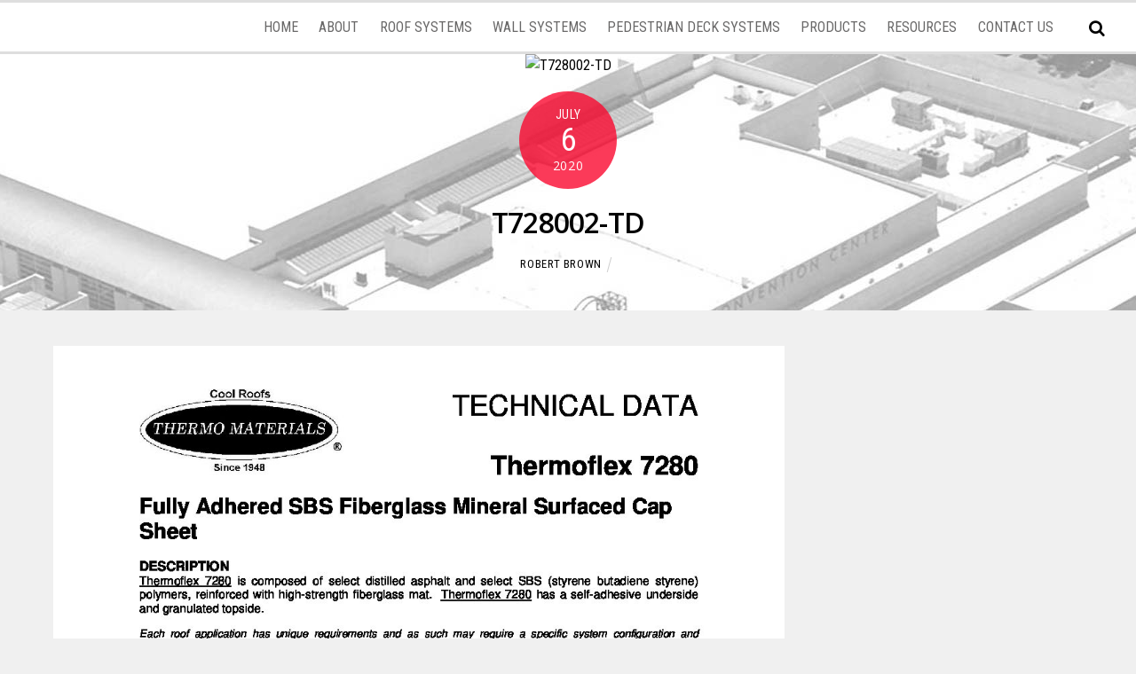

--- FILE ---
content_type: text/html; charset=UTF-8
request_url: https://thermomaterials.com/t728002-td/
body_size: 56228
content:
<!DOCTYPE html>
<html dir="ltr" lang="en-US">

<head>
		<meta charset="UTF-8" />
	<!-- wp_head -->
	<title>T728002-TD |</title>

		<!-- All in One SEO 4.9.3 - aioseo.com -->
	<meta name="robots" content="max-image-preview:large" />
	<meta name="author" content="Robert Brown"/>
	<link rel="canonical" href="https://thermomaterials.com/t728002-td/" />
	<meta name="generator" content="All in One SEO (AIOSEO) 4.9.3" />
		<script type="application/ld+json" class="aioseo-schema">
			{"@context":"https:\/\/schema.org","@graph":[{"@type":"BreadcrumbList","@id":"https:\/\/thermomaterials.com\/t728002-td\/#breadcrumblist","itemListElement":[{"@type":"ListItem","@id":"https:\/\/thermomaterials.com#listItem","position":1,"name":"Home","item":"https:\/\/thermomaterials.com","nextItem":{"@type":"ListItem","@id":"https:\/\/thermomaterials.com\/t728002-td\/#listItem","name":"T728002-TD"}},{"@type":"ListItem","@id":"https:\/\/thermomaterials.com\/t728002-td\/#listItem","position":2,"name":"T728002-TD","previousItem":{"@type":"ListItem","@id":"https:\/\/thermomaterials.com#listItem","name":"Home"}}]},{"@type":"ItemPage","@id":"https:\/\/thermomaterials.com\/t728002-td\/#itempage","url":"https:\/\/thermomaterials.com\/t728002-td\/","name":"T728002-TD |","inLanguage":"en-US","isPartOf":{"@id":"https:\/\/thermomaterials.com\/#website"},"breadcrumb":{"@id":"https:\/\/thermomaterials.com\/t728002-td\/#breadcrumblist"},"author":{"@id":"https:\/\/thermomaterials.com\/author\/robert\/#author"},"creator":{"@id":"https:\/\/thermomaterials.com\/author\/robert\/#author"},"datePublished":"2020-07-06T16:20:49+00:00","dateModified":"2020-07-06T16:20:49+00:00"},{"@type":"Organization","@id":"https:\/\/thermomaterials.com\/#organization","url":"https:\/\/thermomaterials.com\/","telephone":"+19038818771"},{"@type":"Person","@id":"https:\/\/thermomaterials.com\/author\/robert\/#author","url":"https:\/\/thermomaterials.com\/author\/robert\/","name":"Robert Brown","image":{"@type":"ImageObject","@id":"https:\/\/thermomaterials.com\/t728002-td\/#authorImage","url":"https:\/\/secure.gravatar.com\/avatar\/e151371ef43c8ff9b145bcac886d5c49bfd457d29daad664e03d7d33b7550be5?s=96&d=mm&r=g","width":96,"height":96,"caption":"Robert Brown"}},{"@type":"WebSite","@id":"https:\/\/thermomaterials.com\/#website","url":"https:\/\/thermomaterials.com\/","inLanguage":"en-US","publisher":{"@id":"https:\/\/thermomaterials.com\/#organization"}}]}
		</script>
		<!-- All in One SEO -->

<link rel='dns-prefetch' href='//fonts.googleapis.com' />
<link rel="alternate" title="oEmbed (JSON)" type="application/json+oembed" href="https://thermomaterials.com/wp-json/oembed/1.0/embed?url=https%3A%2F%2Fthermomaterials.com%2Ft728002-td%2F" />
<link rel="alternate" title="oEmbed (XML)" type="text/xml+oembed" href="https://thermomaterials.com/wp-json/oembed/1.0/embed?url=https%3A%2F%2Fthermomaterials.com%2Ft728002-td%2F&#038;format=xml" />
<style>
	.themify_builder .wow { visibility: hidden; }
	div:not(.caroufredsel_wrapper) > .themify_builder_slider > li:not(:first-child), .mfp-hide { display: none; }
a.themify_lightbox, .module-gallery a, .gallery-icon, .themify_lightboxed_images .post a[href$="jpg"], .themify_lightboxed_images .post a[href$="gif"], .themify_lightboxed_images .post a[href$="png"], .themify_lightboxed_images .post a[href$="JPG"], .themify_lightboxed_images .post a[href$="GIF"], .themify_lightboxed_images .post a[href$="PNG"], .themify_lightboxed_images .post a[href$="jpeg"], .themify_lightboxed_images .post a[href$="JPEG"] { cursor:not-allowed; }
	.themify_lightbox_loaded a.themify_lightbox, .themify_lightbox_loaded .module-gallery a, .themify_lightbox_loaded .gallery-icon { cursor:pointer; }
	</style><style id='wp-img-auto-sizes-contain-inline-css' type='text/css'>
img:is([sizes=auto i],[sizes^="auto," i]){contain-intrinsic-size:3000px 1500px}
/*# sourceURL=wp-img-auto-sizes-contain-inline-css */
</style>
<link rel='stylesheet' id='themify-common-css' href='https://thermomaterials.com/wp-content/themes/themify-ultra/themify-ultra/themify/css/themify.common.min.css?ver=4.7.7' type='text/css' media='all' />
<meta name="themify-framework-css" data-href="https://thermomaterials.com/wp-content/themes/themify-ultra/themify-ultra/themify/css/themify.framework.min.css?ver=4.7.7" content="themify-framework-css" id="themify-framework-css" /><meta name="builder-styles-css" data-href="https://thermomaterials.com/wp-content/themes/themify-ultra/themify-ultra/themify/themify-builder/css/themify-builder-style.min.css?ver=4.7.7" content="builder-styles-css" id="builder-styles-css" />
<style id='wp-emoji-styles-inline-css' type='text/css'>

	img.wp-smiley, img.emoji {
		display: inline !important;
		border: none !important;
		box-shadow: none !important;
		height: 1em !important;
		width: 1em !important;
		margin: 0 0.07em !important;
		vertical-align: -0.1em !important;
		background: none !important;
		padding: 0 !important;
	}
/*# sourceURL=wp-emoji-styles-inline-css */
</style>
<style id='wp-block-library-inline-css' type='text/css'>
:root{--wp-block-synced-color:#7a00df;--wp-block-synced-color--rgb:122,0,223;--wp-bound-block-color:var(--wp-block-synced-color);--wp-editor-canvas-background:#ddd;--wp-admin-theme-color:#007cba;--wp-admin-theme-color--rgb:0,124,186;--wp-admin-theme-color-darker-10:#006ba1;--wp-admin-theme-color-darker-10--rgb:0,107,160.5;--wp-admin-theme-color-darker-20:#005a87;--wp-admin-theme-color-darker-20--rgb:0,90,135;--wp-admin-border-width-focus:2px}@media (min-resolution:192dpi){:root{--wp-admin-border-width-focus:1.5px}}.wp-element-button{cursor:pointer}:root .has-very-light-gray-background-color{background-color:#eee}:root .has-very-dark-gray-background-color{background-color:#313131}:root .has-very-light-gray-color{color:#eee}:root .has-very-dark-gray-color{color:#313131}:root .has-vivid-green-cyan-to-vivid-cyan-blue-gradient-background{background:linear-gradient(135deg,#00d084,#0693e3)}:root .has-purple-crush-gradient-background{background:linear-gradient(135deg,#34e2e4,#4721fb 50%,#ab1dfe)}:root .has-hazy-dawn-gradient-background{background:linear-gradient(135deg,#faaca8,#dad0ec)}:root .has-subdued-olive-gradient-background{background:linear-gradient(135deg,#fafae1,#67a671)}:root .has-atomic-cream-gradient-background{background:linear-gradient(135deg,#fdd79a,#004a59)}:root .has-nightshade-gradient-background{background:linear-gradient(135deg,#330968,#31cdcf)}:root .has-midnight-gradient-background{background:linear-gradient(135deg,#020381,#2874fc)}:root{--wp--preset--font-size--normal:16px;--wp--preset--font-size--huge:42px}.has-regular-font-size{font-size:1em}.has-larger-font-size{font-size:2.625em}.has-normal-font-size{font-size:var(--wp--preset--font-size--normal)}.has-huge-font-size{font-size:var(--wp--preset--font-size--huge)}.has-text-align-center{text-align:center}.has-text-align-left{text-align:left}.has-text-align-right{text-align:right}.has-fit-text{white-space:nowrap!important}#end-resizable-editor-section{display:none}.aligncenter{clear:both}.items-justified-left{justify-content:flex-start}.items-justified-center{justify-content:center}.items-justified-right{justify-content:flex-end}.items-justified-space-between{justify-content:space-between}.screen-reader-text{border:0;clip-path:inset(50%);height:1px;margin:-1px;overflow:hidden;padding:0;position:absolute;width:1px;word-wrap:normal!important}.screen-reader-text:focus{background-color:#ddd;clip-path:none;color:#444;display:block;font-size:1em;height:auto;left:5px;line-height:normal;padding:15px 23px 14px;text-decoration:none;top:5px;width:auto;z-index:100000}html :where(.has-border-color){border-style:solid}html :where([style*=border-top-color]){border-top-style:solid}html :where([style*=border-right-color]){border-right-style:solid}html :where([style*=border-bottom-color]){border-bottom-style:solid}html :where([style*=border-left-color]){border-left-style:solid}html :where([style*=border-width]){border-style:solid}html :where([style*=border-top-width]){border-top-style:solid}html :where([style*=border-right-width]){border-right-style:solid}html :where([style*=border-bottom-width]){border-bottom-style:solid}html :where([style*=border-left-width]){border-left-style:solid}html :where(img[class*=wp-image-]){height:auto;max-width:100%}:where(figure){margin:0 0 1em}html :where(.is-position-sticky){--wp-admin--admin-bar--position-offset:var(--wp-admin--admin-bar--height,0px)}@media screen and (max-width:600px){html :where(.is-position-sticky){--wp-admin--admin-bar--position-offset:0px}}

/*# sourceURL=wp-block-library-inline-css */
</style><style id='global-styles-inline-css' type='text/css'>
:root{--wp--preset--aspect-ratio--square: 1;--wp--preset--aspect-ratio--4-3: 4/3;--wp--preset--aspect-ratio--3-4: 3/4;--wp--preset--aspect-ratio--3-2: 3/2;--wp--preset--aspect-ratio--2-3: 2/3;--wp--preset--aspect-ratio--16-9: 16/9;--wp--preset--aspect-ratio--9-16: 9/16;--wp--preset--color--black: #000000;--wp--preset--color--cyan-bluish-gray: #abb8c3;--wp--preset--color--white: #ffffff;--wp--preset--color--pale-pink: #f78da7;--wp--preset--color--vivid-red: #cf2e2e;--wp--preset--color--luminous-vivid-orange: #ff6900;--wp--preset--color--luminous-vivid-amber: #fcb900;--wp--preset--color--light-green-cyan: #7bdcb5;--wp--preset--color--vivid-green-cyan: #00d084;--wp--preset--color--pale-cyan-blue: #8ed1fc;--wp--preset--color--vivid-cyan-blue: #0693e3;--wp--preset--color--vivid-purple: #9b51e0;--wp--preset--gradient--vivid-cyan-blue-to-vivid-purple: linear-gradient(135deg,rgb(6,147,227) 0%,rgb(155,81,224) 100%);--wp--preset--gradient--light-green-cyan-to-vivid-green-cyan: linear-gradient(135deg,rgb(122,220,180) 0%,rgb(0,208,130) 100%);--wp--preset--gradient--luminous-vivid-amber-to-luminous-vivid-orange: linear-gradient(135deg,rgb(252,185,0) 0%,rgb(255,105,0) 100%);--wp--preset--gradient--luminous-vivid-orange-to-vivid-red: linear-gradient(135deg,rgb(255,105,0) 0%,rgb(207,46,46) 100%);--wp--preset--gradient--very-light-gray-to-cyan-bluish-gray: linear-gradient(135deg,rgb(238,238,238) 0%,rgb(169,184,195) 100%);--wp--preset--gradient--cool-to-warm-spectrum: linear-gradient(135deg,rgb(74,234,220) 0%,rgb(151,120,209) 20%,rgb(207,42,186) 40%,rgb(238,44,130) 60%,rgb(251,105,98) 80%,rgb(254,248,76) 100%);--wp--preset--gradient--blush-light-purple: linear-gradient(135deg,rgb(255,206,236) 0%,rgb(152,150,240) 100%);--wp--preset--gradient--blush-bordeaux: linear-gradient(135deg,rgb(254,205,165) 0%,rgb(254,45,45) 50%,rgb(107,0,62) 100%);--wp--preset--gradient--luminous-dusk: linear-gradient(135deg,rgb(255,203,112) 0%,rgb(199,81,192) 50%,rgb(65,88,208) 100%);--wp--preset--gradient--pale-ocean: linear-gradient(135deg,rgb(255,245,203) 0%,rgb(182,227,212) 50%,rgb(51,167,181) 100%);--wp--preset--gradient--electric-grass: linear-gradient(135deg,rgb(202,248,128) 0%,rgb(113,206,126) 100%);--wp--preset--gradient--midnight: linear-gradient(135deg,rgb(2,3,129) 0%,rgb(40,116,252) 100%);--wp--preset--font-size--small: 13px;--wp--preset--font-size--medium: 20px;--wp--preset--font-size--large: 36px;--wp--preset--font-size--x-large: 42px;--wp--preset--spacing--20: 0.44rem;--wp--preset--spacing--30: 0.67rem;--wp--preset--spacing--40: 1rem;--wp--preset--spacing--50: 1.5rem;--wp--preset--spacing--60: 2.25rem;--wp--preset--spacing--70: 3.38rem;--wp--preset--spacing--80: 5.06rem;--wp--preset--shadow--natural: 6px 6px 9px rgba(0, 0, 0, 0.2);--wp--preset--shadow--deep: 12px 12px 50px rgba(0, 0, 0, 0.4);--wp--preset--shadow--sharp: 6px 6px 0px rgba(0, 0, 0, 0.2);--wp--preset--shadow--outlined: 6px 6px 0px -3px rgb(255, 255, 255), 6px 6px rgb(0, 0, 0);--wp--preset--shadow--crisp: 6px 6px 0px rgb(0, 0, 0);}:where(.is-layout-flex){gap: 0.5em;}:where(.is-layout-grid){gap: 0.5em;}body .is-layout-flex{display: flex;}.is-layout-flex{flex-wrap: wrap;align-items: center;}.is-layout-flex > :is(*, div){margin: 0;}body .is-layout-grid{display: grid;}.is-layout-grid > :is(*, div){margin: 0;}:where(.wp-block-columns.is-layout-flex){gap: 2em;}:where(.wp-block-columns.is-layout-grid){gap: 2em;}:where(.wp-block-post-template.is-layout-flex){gap: 1.25em;}:where(.wp-block-post-template.is-layout-grid){gap: 1.25em;}.has-black-color{color: var(--wp--preset--color--black) !important;}.has-cyan-bluish-gray-color{color: var(--wp--preset--color--cyan-bluish-gray) !important;}.has-white-color{color: var(--wp--preset--color--white) !important;}.has-pale-pink-color{color: var(--wp--preset--color--pale-pink) !important;}.has-vivid-red-color{color: var(--wp--preset--color--vivid-red) !important;}.has-luminous-vivid-orange-color{color: var(--wp--preset--color--luminous-vivid-orange) !important;}.has-luminous-vivid-amber-color{color: var(--wp--preset--color--luminous-vivid-amber) !important;}.has-light-green-cyan-color{color: var(--wp--preset--color--light-green-cyan) !important;}.has-vivid-green-cyan-color{color: var(--wp--preset--color--vivid-green-cyan) !important;}.has-pale-cyan-blue-color{color: var(--wp--preset--color--pale-cyan-blue) !important;}.has-vivid-cyan-blue-color{color: var(--wp--preset--color--vivid-cyan-blue) !important;}.has-vivid-purple-color{color: var(--wp--preset--color--vivid-purple) !important;}.has-black-background-color{background-color: var(--wp--preset--color--black) !important;}.has-cyan-bluish-gray-background-color{background-color: var(--wp--preset--color--cyan-bluish-gray) !important;}.has-white-background-color{background-color: var(--wp--preset--color--white) !important;}.has-pale-pink-background-color{background-color: var(--wp--preset--color--pale-pink) !important;}.has-vivid-red-background-color{background-color: var(--wp--preset--color--vivid-red) !important;}.has-luminous-vivid-orange-background-color{background-color: var(--wp--preset--color--luminous-vivid-orange) !important;}.has-luminous-vivid-amber-background-color{background-color: var(--wp--preset--color--luminous-vivid-amber) !important;}.has-light-green-cyan-background-color{background-color: var(--wp--preset--color--light-green-cyan) !important;}.has-vivid-green-cyan-background-color{background-color: var(--wp--preset--color--vivid-green-cyan) !important;}.has-pale-cyan-blue-background-color{background-color: var(--wp--preset--color--pale-cyan-blue) !important;}.has-vivid-cyan-blue-background-color{background-color: var(--wp--preset--color--vivid-cyan-blue) !important;}.has-vivid-purple-background-color{background-color: var(--wp--preset--color--vivid-purple) !important;}.has-black-border-color{border-color: var(--wp--preset--color--black) !important;}.has-cyan-bluish-gray-border-color{border-color: var(--wp--preset--color--cyan-bluish-gray) !important;}.has-white-border-color{border-color: var(--wp--preset--color--white) !important;}.has-pale-pink-border-color{border-color: var(--wp--preset--color--pale-pink) !important;}.has-vivid-red-border-color{border-color: var(--wp--preset--color--vivid-red) !important;}.has-luminous-vivid-orange-border-color{border-color: var(--wp--preset--color--luminous-vivid-orange) !important;}.has-luminous-vivid-amber-border-color{border-color: var(--wp--preset--color--luminous-vivid-amber) !important;}.has-light-green-cyan-border-color{border-color: var(--wp--preset--color--light-green-cyan) !important;}.has-vivid-green-cyan-border-color{border-color: var(--wp--preset--color--vivid-green-cyan) !important;}.has-pale-cyan-blue-border-color{border-color: var(--wp--preset--color--pale-cyan-blue) !important;}.has-vivid-cyan-blue-border-color{border-color: var(--wp--preset--color--vivid-cyan-blue) !important;}.has-vivid-purple-border-color{border-color: var(--wp--preset--color--vivid-purple) !important;}.has-vivid-cyan-blue-to-vivid-purple-gradient-background{background: var(--wp--preset--gradient--vivid-cyan-blue-to-vivid-purple) !important;}.has-light-green-cyan-to-vivid-green-cyan-gradient-background{background: var(--wp--preset--gradient--light-green-cyan-to-vivid-green-cyan) !important;}.has-luminous-vivid-amber-to-luminous-vivid-orange-gradient-background{background: var(--wp--preset--gradient--luminous-vivid-amber-to-luminous-vivid-orange) !important;}.has-luminous-vivid-orange-to-vivid-red-gradient-background{background: var(--wp--preset--gradient--luminous-vivid-orange-to-vivid-red) !important;}.has-very-light-gray-to-cyan-bluish-gray-gradient-background{background: var(--wp--preset--gradient--very-light-gray-to-cyan-bluish-gray) !important;}.has-cool-to-warm-spectrum-gradient-background{background: var(--wp--preset--gradient--cool-to-warm-spectrum) !important;}.has-blush-light-purple-gradient-background{background: var(--wp--preset--gradient--blush-light-purple) !important;}.has-blush-bordeaux-gradient-background{background: var(--wp--preset--gradient--blush-bordeaux) !important;}.has-luminous-dusk-gradient-background{background: var(--wp--preset--gradient--luminous-dusk) !important;}.has-pale-ocean-gradient-background{background: var(--wp--preset--gradient--pale-ocean) !important;}.has-electric-grass-gradient-background{background: var(--wp--preset--gradient--electric-grass) !important;}.has-midnight-gradient-background{background: var(--wp--preset--gradient--midnight) !important;}.has-small-font-size{font-size: var(--wp--preset--font-size--small) !important;}.has-medium-font-size{font-size: var(--wp--preset--font-size--medium) !important;}.has-large-font-size{font-size: var(--wp--preset--font-size--large) !important;}.has-x-large-font-size{font-size: var(--wp--preset--font-size--x-large) !important;}
/*# sourceURL=global-styles-inline-css */
</style>

<style id='classic-theme-styles-inline-css' type='text/css'>
/*! This file is auto-generated */
.wp-block-button__link{color:#fff;background-color:#32373c;border-radius:9999px;box-shadow:none;text-decoration:none;padding:calc(.667em + 2px) calc(1.333em + 2px);font-size:1.125em}.wp-block-file__button{background:#32373c;color:#fff;text-decoration:none}
/*# sourceURL=/wp-includes/css/classic-themes.min.css */
</style>
<link rel='stylesheet' id='theme-style-css' href='https://thermomaterials.com/wp-content/themes/themify-ultra/themify-ultra/style.min.css?ver=2.6.4' type='text/css' media='all' />
<link rel='stylesheet' id='themify-media-queries-css' href='https://thermomaterials.com/wp-content/themes/themify-ultra/themify-ultra/media-queries.min.css?ver=2.6.4' type='text/css' media='all' />
<link rel='stylesheet' id='ultra-header-css' href='https://thermomaterials.com/wp-content/themes/themify-ultra/themify-ultra/styles/header-top-bar.min.css?ver=2.6.4' type='text/css' media='all' />
<link rel='stylesheet' id='ultra-font-css' href='https://thermomaterials.com/wp-content/themes/themify-ultra/themify-ultra/styles/theme-font-sans-serif.min.css?ver=2.6.4' type='text/css' media='all' />
<link rel='stylesheet' id='themify-customize-css' href='https://thermomaterials.com/wp-content/uploads/themify-customizer.css?ver=20.07.09.19.42.08' type='text/css' media='all' />
<link rel='stylesheet' id='themify-google-fonts-css' href='https://fonts.googleapis.com/css?family=Open+Sans%3A400italic%2C600italic%2C700italic%2C400%2C300%2C600%2C700%7CRoboto+Condensed&#038;subset=latin&#038;ver=6.9' type='text/css' media='all' />
<script type="text/javascript" src="https://thermomaterials.com/wp-includes/js/jquery/jquery.min.js?ver=3.7.1" id="jquery-core-js"></script>
<script type="text/javascript" src="https://thermomaterials.com/wp-includes/js/jquery/jquery-migrate.min.js?ver=3.4.1" id="jquery-migrate-js"></script>
<link rel="https://api.w.org/" href="https://thermomaterials.com/wp-json/" /><link rel="alternate" title="JSON" type="application/json" href="https://thermomaterials.com/wp-json/wp/v2/media/1070" /><meta name="generator" content="WordPress 6.9" />
<link rel='shortlink' href='https://thermomaterials.com/?p=1070' />


<link href="https://thermomaterials.com/wordpress/wp-content/uploads/2020/07/thermo-favicon.png" rel="shortcut icon" /> 

<script>
  (function(i,s,o,g,r,a,m){i['GoogleAnalyticsObject']=r;i[r]=i[r]||function(){
  (i[r].q=i[r].q||[]).push(arguments)},i[r].l=1*new Date();a=s.createElement(o),
  m=s.getElementsByTagName(o)[0];a.async=1;a.src=g;m.parentNode.insertBefore(a,m)
  })(window,document,'script','//www.google-analytics.com/analytics.js','ga');
 
  ga('create', 'UA-34434779-1', 'auto');
  ga('send', 'pageview');
 
</script>


		<link rel="preconnect" href="https://fonts.googleapis.com" crossorigin/>
	
	<script type="text/javascript">
	    var tf_mobile_menu_trigger_point = 900;
	</script>
	
<meta name="viewport" content="width=device-width, initial-scale=1">

	<style>
	@-webkit-keyframes themifyAnimatedBG {
		0% { background-color: #33baab; }
100% { background-color: #e33b9e; }
50% { background-color: #4961d7; }
33.3% { background-color: #2ea85c; }
25% { background-color: #2bb8ed; }
20% { background-color: #dd5135; }

	}
	@keyframes themifyAnimatedBG {
		0% { background-color: #33baab; }
100% { background-color: #e33b9e; }
50% { background-color: #4961d7; }
33.3% { background-color: #2ea85c; }
25% { background-color: #2bb8ed; }
20% { background-color: #dd5135; }

	}
	.themify_builder_row.animated-bg {
		-webkit-animation: themifyAnimatedBG 30000ms infinite alternate;
		animation: themifyAnimatedBG 30000ms infinite alternate;
	}
	</style>
	
</head>

<body class="attachment wp-singular attachment-template-default single single-attachment postid-1070 attachmentid-1070 attachment-pdf wp-theme-themify-ultrathemify-ultra themify-fw-4-7-7 themify-ultra/themify-ultra-2-6-4 skin-default webkit not-ie default_width sidebar1 no-home no-touch builder-parallax-scrolling-active ready-view header-top-bar fixed-header footer-horizontal-left  theme-font-sans-serif logo-off tagline-off rss-off footer-menu-navigation-off single-default-layout tile_enable filter-hover-none filter-featured-only masonry-enabled">

<script type="text/javascript">
	function themifyMobileMenuTrigger(e) {
		var w = document.body.clientWidth;
		if( w > 0 && w <= tf_mobile_menu_trigger_point ) {
			document.body.classList.add( 'mobile_menu_active' );
		} else {
			document.body.classList.remove( 'mobile_menu_active' );
		}
		
	}
	themifyMobileMenuTrigger();
	var _init =function () {
	    jQuery( window ).on('tfsmartresize.tf_mobile_menu', themifyMobileMenuTrigger );
	    document.removeEventListener( 'DOMContentLoaded', _init, {once:true,passive:true} );
	    _init=null;
	};
	document.addEventListener( 'DOMContentLoaded', _init, {once:true,passive:true} );
</script>
			<div id="search-lightbox-wrap">
	<div class="search-lightbox">
		<div id="searchform-wrap">
			<form method="get" id="searchform" action="https://thermomaterials.com/">

	<i class="icon-search"></i>

	<input type="text" name="s" id="s" title="Search" placeholder="Search" value="" />

</form>		</div>
		<!-- /searchform wrap -->
		<div class="search-results-wrap"></div>
	</div>
	<i id="close-search-box"></i>
</div>
<!-- /search-lightbox -->
		<!-- /search-box -->
<div id="pagewrap" class="hfeed site">

			<div id="headerwrap"   >
                        			                                                    <div class="header-icons">
                                <a id="menu-icon" href="#mobile-menu"><span class="menu-icon-inner"></span></a>
                            </div>
                        
			<header id="header" class="pagewidth clearfix" itemscope="itemscope" itemtype="https://schema.org/WPHeader">

	            
	            <div class="header-bar">
		            
									</div>
				<!-- /.header-bar -->

									<div id="mobile-menu" class="sidemenu sidemenu-off">

						
						<div class="navbar-wrapper clearfix">

															<div class="social-widget">
																												
																	</div>
								<!-- /.social-widget -->
							
															<a class="search-button" href="#"></a>								<!-- /searchform-wrap -->
							
							<nav id="main-nav-wrap" itemscope="itemscope" itemtype="https://schema.org/SiteNavigationElement">
																	<ul id="main-nav" class="main-nav menu-name-primary"><li id='menu-item-1487' class="menu-item menu-item-type-post_type menu-item-object-page menu-item-home" ><a  href="https://thermomaterials.com/">HOME</a> </li>
<li id='menu-item-209' class="menu-item menu-item-type-custom menu-item-object-custom menu-item-has-children has-sub-menu has-sub-menu" ><a  href="#">ABOUT</a> 
<ul class="sub-menu">
<li id='menu-item-212' class="menu-item menu-item-type-post_type menu-item-object-page" ><a  href="https://thermomaterials.com/history/">HISTORY</a> </li>
<li id='menu-item-211' class="menu-item menu-item-type-post_type menu-item-object-page" ><a  href="https://thermomaterials.com/careers/">CAREERS</a> </li>
<li id='menu-item-210' class="menu-item menu-item-type-post_type menu-item-object-page" ><a  href="https://thermomaterials.com/photo-gallery/">PHOTO GALLERY</a> </li>
</ul>
</li>
<li id='menu-item-228' class="menu-item menu-item-type-custom menu-item-object-custom menu-item-has-children has-sub-menu has-sub-menu" ><a  href="#">ROOF SYSTEMS</a> 
<ul class="sub-menu">
<li id='menu-item-222' class="menu-item menu-item-type-post_type menu-item-object-page" ><a  href="https://thermomaterials.com/about-roof-systems/">INTRODUCTION</a> </li>
<li id='menu-item-230' class="menu-item menu-item-type-post_type menu-item-object-page" ><a  href="https://thermomaterials.com/metal-roofs/">METAL ROOFS</a> </li>
<li id='menu-item-356' class="menu-item menu-item-type-post_type menu-item-object-page" ><a  href="https://thermomaterials.com/tpo-roofs/">TPO ROOFS</a> </li>
<li id='menu-item-363' class="menu-item menu-item-type-post_type menu-item-object-page" ><a  href="https://thermomaterials.com/epdm-roofs/">EPDM ROOFS</a> </li>
<li id='menu-item-368' class="menu-item menu-item-type-post_type menu-item-object-page" ><a  href="https://thermomaterials.com/modified-bitumen-roofs/">MODIFIED BITUMEN ROOFS</a> </li>
<li id='menu-item-386' class="menu-item menu-item-type-post_type menu-item-object-page" ><a  href="https://thermomaterials.com/bur-roofs/">BUR ROOFS</a> </li>
<li id='menu-item-391' class="menu-item menu-item-type-post_type menu-item-object-page" ><a  href="https://thermomaterials.com/hypalon-roofs/">HYPALON ROOFS</a> </li>
<li id='menu-item-395' class="menu-item menu-item-type-post_type menu-item-object-page" ><a  href="https://thermomaterials.com/pvc-roofs/">PVC ROOFS</a> </li>
<li id='menu-item-399' class="menu-item menu-item-type-post_type menu-item-object-page" ><a  href="https://thermomaterials.com/foam-roofs/">FOAM ROOFS</a> </li>
</ul>
</li>
<li id='menu-item-416' class="menu-item menu-item-type-custom menu-item-object-custom menu-item-has-children has-sub-menu has-sub-menu" ><a  href="#">WALL SYSTEMS</a> 
<ul class="sub-menu">
<li id='menu-item-409' class="menu-item menu-item-type-post_type menu-item-object-page" ><a  href="https://thermomaterials.com/wall-systems-intro/">INTRODUCTION</a> </li>
<li id='menu-item-418' class="menu-item menu-item-type-post_type menu-item-object-page" ><a  href="https://thermomaterials.com/stucco/">STUCCO</a> </li>
<li id='menu-item-426' class="menu-item menu-item-type-post_type menu-item-object-page" ><a  href="https://thermomaterials.com/brick/">BRICK</a> </li>
<li id='menu-item-431' class="menu-item menu-item-type-post_type menu-item-object-page" ><a  href="https://thermomaterials.com/concrete-block/">CONCRETE BLOCK</a> </li>
<li id='menu-item-435' class="menu-item menu-item-type-post_type menu-item-object-page" ><a  href="https://thermomaterials.com/wood/">WOOD</a> </li>
<li id='menu-item-439' class="menu-item menu-item-type-post_type menu-item-object-page" ><a  href="https://thermomaterials.com/eifs/">EIFS</a> </li>
<li id='menu-item-449' class="menu-item menu-item-type-post_type menu-item-object-page" ><a  href="https://thermomaterials.com/metal-wall/">METAL</a> </li>
</ul>
</li>
<li id='menu-item-529' class="menu-item menu-item-type-post_type menu-item-object-page" ><a  href="https://thermomaterials.com/pedestrian-deck-systems/">PEDESTRIAN DECK SYSTEMS</a> </li>
<li id='menu-item-496' class="menu-item menu-item-type-custom menu-item-object-custom menu-item-has-children has-sub-menu has-sub-menu" ><a  href="#">PRODUCTS</a> 
<ul class="sub-menu">
<li id='menu-item-455' class="menu-item menu-item-type-post_type menu-item-object-page" ><a  href="https://thermomaterials.com/products-intro/">INTRODUCTION</a> </li>
<li id='menu-item-540' class="menu-item menu-item-type-post_type menu-item-object-page" ><a  href="https://thermomaterials.com/reflective-coatings/">REFLECTIVE COATINGS</a> </li>
<li id='menu-item-552' class="menu-item menu-item-type-post_type menu-item-object-page" ><a  href="https://thermomaterials.com/mastics-sealants/">MASTICS &#038; SEALANTS</a> </li>
<li id='menu-item-604' class="menu-item menu-item-type-post_type menu-item-object-page" ><a  href="https://thermomaterials.com/primers/">PRIMERS</a> </li>
<li id='menu-item-632' class="menu-item menu-item-type-post_type menu-item-object-page" ><a  href="https://thermomaterials.com/concrete-deck-treatments/">CONCRETE DECK TREATMENTS</a> </li>
<li id='menu-item-642' class="menu-item menu-item-type-post_type menu-item-object-page" ><a  href="https://thermomaterials.com/cleaners/">CLEANERS</a> </li>
<li id='menu-item-646' class="menu-item menu-item-type-post_type menu-item-object-page" ><a  href="https://thermomaterials.com/polyester/">POLYESTER</a> </li>
<li id='menu-item-652' class="menu-item menu-item-type-post_type menu-item-object-page" ><a  href="https://thermomaterials.com/asphalt-emulsions/">ASPHALT EMULSIONS</a> </li>
<li id='menu-item-660' class="menu-item menu-item-type-post_type menu-item-object-page" ><a  href="https://thermomaterials.com/repairs-accessories/">REPAIRS &#038; ACCESSORIES</a> </li>
<li id='menu-item-666' class="menu-item menu-item-type-post_type menu-item-object-page" ><a  href="https://thermomaterials.com/adhesives/">ADHESIVES</a> </li>
<li id='menu-item-671' class="menu-item menu-item-type-post_type menu-item-object-page" ><a  href="https://thermomaterials.com/rolled-goods/">ROLLED GOODS</a> </li>
</ul>
</li>
<li id='menu-item-769' class="menu-item menu-item-type-custom menu-item-object-custom menu-item-has-children has-sub-menu has-sub-menu" ><a  href="#">RESOURCES</a> 
<ul class="sub-menu">
<li id='menu-item-696' class="menu-item menu-item-type-post_type menu-item-object-page" ><a  href="https://thermomaterials.com/resources-intro/">INTRODUCTION</a> </li>
<li id='menu-item-770' class="menu-item menu-item-type-post_type menu-item-object-page" ><a  href="https://thermomaterials.com/guide-specifications-csi-format/">TECHNICAL DATA</a> </li>
<li id='menu-item-764' class="menu-item menu-item-type-post_type menu-item-object-page" ><a  href="https://thermomaterials.com/order-forms/">ORDER FORMS</a> </li>
<li id='menu-item-772' class="menu-item menu-item-type-post_type menu-item-object-page" ><a  href="https://thermomaterials.com/roof-dictionary/">ROOF DICTIONARY</a> </li>
</ul>
</li>
<li id='menu-item-1427' class="menu-item menu-item-type-post_type menu-item-object-page" ><a  href="https://thermomaterials.com/contact-us/">CONTACT US</a> </li>
</ul>									<!-- /#main-nav -->
									
																		
															</nav>
							<!-- /#main-nav-wrap -->
							
						</div>

																				<!-- /header-widgets -->
						
						<a id="menu-icon-close" href="#"></a>

						
					</div><!-- #mobile-menu -->
                     					<!-- /#mobile-menu -->
				
				
				
				
			</header>
			<!-- /#header -->

	        
		</div>
		<!-- /#headerwrap -->
	
	<div id="body" class="clearfix">

		


    
<div class="single_posts_wrapper " style="position: relative"   data-title="T728002-TD" data-url="https://thermomaterials.com/t728002-td/">

            <div class="featured-area fullcover">
                            
	
	
		
			<figure class="post-image  clearfix">

									<a href="https://thermomaterials.com/t728002-td/"><img fetchpriority="high" decoding="async" src="https://thermomaterials.com/wp-content/uploads/2020/07/T728002-TD-1024x585.pdf" width="1024" height="585" class=" wp-post-image wp-image-1070" alt="T728002-TD" /></a>
				
			</figure>

		
	
	                        <div class="post-content">

				<div class="post-date-wrap">
		<time class="post-date entry-date updated" datetime="2020-07-06">
												<span class="month">
					July				</span>
							<span class="day">
					6				</span>
							<span class="year">
					2020				</span>
							</time>
	</div><!-- .post-date-wrap -->
		
				
		<h1 class="post-title entry-title">
							<a href="https://thermomaterials.com/t728002-td/" title="T728002-TD">T728002-TD</a>
					</h1>

			
			<p class="post-meta entry-meta">
							<span class="post-author"><span class="author vcard"><a class="url fn n" href="https://thermomaterials.com/author/robert/" rel="author">Robert Brown</a></span></span>
			
										
										
					</p>
		<!-- /post-meta -->
	
						</div>        </div>
    
<div id="layout" class="pagewidth clearfix">
    
    <!-- content -->
    <div id="content" class="list-post">
        
        
            
            <article id="post-1070" class="post clearfix post-1070 attachment type-attachment status-inherit hentry has-post-title has-post-date has-post-category has-post-tag has-post-comment has-post-author ">
                                <div class="post-content">
                    <div class="entry-content" itemprop="articleBody">
                        <p><a href='https://thermomaterials.com/wp-content/uploads/2020/07/T728002-TD.pdf'><img decoding="async" width="1088" height="1408" src="https://thermomaterials.com/wp-content/uploads/2020/07/T728002-TD-pdf.jpg" class="attachment-large size-large" alt="" /></a></p>
<div id="themify_builder_content-1070" data-postid="1070" class="themify_builder_content themify_builder_content-1070 themify_builder tb_generate_css" style="visibility:hidden;opacity:0;">
    </div>
<!-- /themify_builder_content -->                    </div>
                </div>
                            </article>

            
        
        
        
        
		<div class="post-nav clearfix">
			<span class="prev"><a href="https://thermomaterials.com/t728002-td/" rel="prev"><span class="arrow"></span> T728002-TD</a></span>					</div>
		<!-- /.post-nav -->

	
                            
                    


        
            </div>
    <!-- /content -->

    
        
    <aside id="sidebar" itemscope="itemscope" itemtype="https://schema.org/WPSidebar">

        
	
        
    </aside>
    <!-- /#sidebar -->

    
    <div class="clearfix" ></div>

</div>

    <div class="clearfix" ></div>

</div>


			</div><!-- /body -->

							<div id="footerwrap"   >
										<footer id="footer" class="pagewidth clearfix" itemscope="itemscope" itemtype="https://schema.org/WPFooter">
						<div class="back-top clearfix back-top-float back-top-hide"><div class="arrow-up"><a href="#header"></a></div></div>
						<div class="main-col first clearfix">
							<div class="footer-left-wrap first">
																	<div class="footer-logo-wrapper clearfix">
										<div id="footer-logo"><a href="https://thermomaterials.com" title=""><span></span></a></div>										<!-- /footer-logo -->
									</div>
															
															</div>
							
							<div class="footer-right-wrap">
								
															</div>
						</div>

																					<div class="section-col clearfix">
									<div class="footer-widgets-wrap">
										
		<div class="footer-widgets clearfix">
							<div class="col4-1 first">
					<div id="text-4" class="widget widget_text">			<div class="textwidget"><p><strong><a href="https://thermomaterials.com/">HOME</a><br />
</strong><a href="https://thermomaterials.com/building-owners/">Building Owners</a><br />
<a href="https://thermomaterials.com/specifiers/">Specifiers</a><br />
<a href="https://thermomaterials.com/contractors/">Contractors</a><br />
<a href="https://thermomaterials.com/distributors/">Distributors</a></p>
<p><strong>ABOUT<br />
</strong><a href="https://thermomaterials.com/history/">History</a><br />
<a href="https://thermomaterials.com/careers/">Careers</a><br />
<a href="https://thermomaterials.com/photo-gallery/">Photo Galler</a>y<br />
<a href="https://thermomaterials.com/contact-us/">Contact Us</a></p>
</div>
		</div>				</div>
							<div class="col4-1 ">
					<div id="text-5" class="widget widget_text">			<div class="textwidget"><p><strong><a href="https://thermomaterials.com/about-roof-systems/">ROOF SYSTEMS</a><br />
</strong><a href="https://thermomaterials.com/metal-roofs/">Metal Roofs</a><br />
<a href="https://thermomaterials.com/tpo-roofs/">TPO Roofs</a><br />
<a href="https://thermomaterials.com/epdm-roofs/">EPDM Roofs</a><br />
<a href="https://thermomaterials.com/modified-bitumen-roofs/">Modified Bitumen Roofs</a><br />
<a href="https://thermomaterials.com/bur-roofs/">BUR Roofs</a><br />
<a href="https://thermomaterials.com/hypalon-roofs/">Hypalon Roofs</a><br />
<a href="https://thermomaterials.com/pvc-roofs/">PVC Roofs</a><br />
<a href="https://thermomaterials.com/foam-roofs/">Foam Roofs</a></p>
<p><strong><a href="https://thermomaterials.com/wall-systems-intro/">WALL SYSTEMS</a><br />
</strong><a href="https://thermomaterials.com/stucco/">Stucco</a><br />
<a href="https://thermomaterials.com/brick/">Brick</a><br />
<a href="https://thermomaterials.com/concrete-block/">Concrete Block</a><br />
<a href="https://thermomaterials.com/wood/">Wood</a><br />
<a href="https://thermomaterials.com/eifs/">EIFS</a><br />
<a href="https://thermomaterials.com/metal-wall/">Metal</a></p>
<p><a href="https://thermomaterials.com/pedestrian-deck-systems/"><strong>PEDESTRIAN DECK SYSTEMS</strong></a></p>
</div>
		</div>				</div>
							<div class="col4-1 ">
					<div id="text-6" class="widget widget_text">			<div class="textwidget"><p><a href="https://thermomaterials.com/products-intro/"><strong>PRODUCTS</strong></a><br />
<em><a href="https://thermomaterials.com/reflective-coatings/"><strong>Relective Coatings</strong></a><br />
</em><a href="https://thermomaterials.com/reflective-thermolastic-coatings/">Thermolastic® Coatings</a><br />
<a href="https://thermomaterials.com/reflective-thermolene-coatings/">Thermolene® Coatings</a><br />
<a href="https://thermomaterials.com/reflective-thermocone-coatings/">Thermocone Coatings</a></p>
<p><em><a href="https://thermomaterials.com/mastics-sealants/"><strong>Mastics &amp; Sealants</strong></a><br />
</em><a href="https://thermomaterials.com/mastics-sealants-for-thermolastic-systems/">Mastics &amp; Sealants for Thermolastic® System</a>s<br />
<a href="https://thermomaterials.com/mastics-sealants-for-thermolene-systems/">Mastics &amp; Sealants for Thermolene® Systems</a><br />
<a href="https://thermomaterials.com/mastics-sealants-for-thermocone-systems/">Mastics &amp; Sealants for Thermocone Systems</a></p>
<p><em><a href="https://thermomaterials.com/primers/"><strong>Primers</strong></a><br />
</em><a href="https://thermomaterials.com/primers-for-thermolastic-systems/">Primers for Thermolastic® Systems</a><br />
<a href="https://thermomaterials.com/primers-for-thermolene-systems/">Primers for Thermolene® Systems</a><br />
<a href="https://thermomaterials.com/primers-for-thermocone-systems/">Primers for Thermocone Systems</a></p>
<p><a href="https://thermomaterials.com/concrete-deck-treatments/"><strong><em>Concrete Deck Treatments</em></strong></a><br />
<a href="https://thermomaterials.com/cleaners/"><strong><em>Cleaners</em></strong></a><br />
<a href="https://thermomaterials.com/polyester/"><strong><em>Polyester</em></strong></a><br />
<a href="https://thermomaterials.com/asphalt-emulsions/"><strong><em>Asphalt Emulsions</em></strong></a><br />
<a href="https://thermomaterials.com/repairs-accessories/"><strong><em>Repairs &amp; Accessories</em></strong></a><br />
<a href="https://thermomaterials.com/adhesives/"><strong><em>Adhesives</em></strong></a><br />
<strong><em><a href="https://thermomaterials.com/rolled-goods/">Rolled Goods</a><br />
</em></strong><a href="https://thermomaterials.com/thermobond-app-modified-bitumen/">Thermobond App Modified Bitumen</a><br />
<a href="https://thermomaterials.com/thermoflex-sbs-modified-bitumen/">Thermoflex SBS Modified Bitumen</a><br />
<a href="https://thermomaterials.com/thermoply/">Thermoply</a><br />
<a href="https://thermomaterials.com/thermobase/">Thermobase</a></p>
</div>
		</div>				</div>
							<div class="col4-1 ">
					<div id="text-7" class="widget widget_text">			<div class="textwidget"><p><a href="https://thermomaterials.com/resources-intro/"><strong>RESOURCES</strong></a><br />
<em><strong>Technical Data<br />
</strong></em><a href="https://thermomaterials.com/guide-specifications-csi-format/">Guide Specification CSI format</a><br />
<a href="https://thermomaterials.com/guide-specifications-sow-format/">Guide Specification SOW format</a><br />
<a href="https://thermomaterials.com/detailed-drawings/">Detailed Drawings</a><br />
<a href="https://thermomaterials.com/sealant-coverage-chart/">Sealant Coverage</a><br />
<a href="https://thermomaterials.com/equipment/">Equipment</a><br />
<a href="http://Maintenance Requirements">Maintenance Requirements</a><br />
<a href="https://thermomaterials.com/warranty-policy/">Warranty Policy</a></p>
<p><a href="https://thermomaterials.com/order-forms/"><em><strong>Order Form &amp; Applications</strong></em></a><br />
<em><strong><a href="https://thermomaterials.com/roof-dictionary/">Roof Dictionary</a><br />
</strong></em><br />
<strong>CONTACT US<br />
</strong>For more information or to speak to a product specialist<br />
PHONE (903) 881-8771<br />
TOLL FREE (800) 882-7007</p>
</div>
		</div><div id="themify-social-links-2" class="widget themify-social-links"><ul class="social-links horizontal">
							<li class="social-link-item facebook font-icon icon-medium">
								<a href="https://www.facebook.com/ThermoMaterials" ><i class="fa fa-facebook" ></i>  </a>
							</li>
							<!-- /themify-link-item -->
							<li class="social-link-item twitter font-icon icon-medium">
								<a href="https://twitter.com/@thermomaterials" ><i class="fa fa-twitter" ></i>  </a>
							</li>
							<!-- /themify-link-item -->
							<li class="social-link-item linked-in font-icon icon-medium">
								<a href="https://www.linkedin.com/pub/thermo-manufacturing/44/936/8bb" ><i class="ti-linkedin" ></i>  </a>
							</li>
							<!-- /themify-link-item -->
							<li class="social-link-item youtube font-icon icon-medium">
								<a href="https://www.youtube.com/channel/UCmokAmvd8Dly9oG8viODWng" ><i class="fa fa-youtube" ></i>  </a>
							</li>
							<!-- /themify-link-item --></ul></div>				</div>
					</div>
		<!-- /.footer-widgets -->

											<!-- /footer-widgets -->
									</div>
								</div>
								<div class="footer-text clearfix">
									<div class="footer-text-inner">
										<div class="one"><img src="https://thermomaterials.com/wordpress/wp-content/uploads/2020/06/200x83.png"></div><div class="two">Thermo Manufacturing Systems LLC - 301 Walnut Springs Road Lindale, TX 75771 | Phone: 903-881-8771<br>
© 2020 Thermo Manufacturing, Lindale, TX. All Rights Reserved.</div>									</div>
								</div>
								<!-- /.footer-text -->
													
											</footer><!-- /#footer -->

					
				</div><!-- /#footerwrap -->
			
		</div><!-- /#pagewrap -->

		
				<!-- wp_footer -->
		

<script type="speculationrules">
{"prefetch":[{"source":"document","where":{"and":[{"href_matches":"/*"},{"not":{"href_matches":["/wp-*.php","/wp-admin/*","/wp-content/uploads/*","/wp-content/*","/wp-content/plugins/*","/wp-content/themes/themify-ultra/themify-ultra/*","/*\\?(.+)"]}},{"not":{"selector_matches":"a[rel~=\"nofollow\"]"}},{"not":{"selector_matches":".no-prefetch, .no-prefetch a"}}]},"eagerness":"conservative"}]}
</script>
<script type="text/javascript" id="themify-main-script-js-extra">
/* <![CDATA[ */
var themify_vars = {"version":"4.7.7","url":"https://thermomaterials.com/wp-content/themes/themify-ultra/themify-ultra/themify","wp":"6.9","map_key":null,"bing_map_key":null,"includesURL":"https://thermomaterials.com/wp-includes/","isCached":null,"commentUrl":"","minify":{"css":{"themify-icons":1,"lightbox":1,"main":1,"themify-builder-style":1},"js":{"backstretch.themify-version":1,"bigvideo":1,"themify.dropdown":1,"themify.mega-menu":1,"themify.builder.script":1,"themify.scroll-highlight":1,"themify-youtube-bg":1,"themify-ticks":1}},"media":{"css":{"wp-mediaelement":{"src":"https://thermomaterials.com/wp-includes/js/mediaelement/wp-mediaelement.min.css","v":false},"mediaelement":{"src":"https://thermomaterials.com/wp-includes/js/mediaelement/mediaelementplayer-legacy.min.css","v":"4.2.17"}},"_wpmejsSettings":"var _wpmejsSettings = {\"pluginPath\":\"/wp-includes/js/mediaelement/\",\"classPrefix\":\"mejs-\",\"stretching\":\"responsive\",\"audioShortcodeLibrary\":\"mediaelement\",\"videoShortcodeLibrary\":\"mediaelement\"};","js":{"mediaelement-core":{"src":"https://thermomaterials.com/wp-includes/js/mediaelement/mediaelement-and-player.min.js","v":"4.2.17","extra":{"before":[false,"var mejsL10n = {\"language\":\"en\",\"strings\":{\"mejs.download-file\":\"Download File\",\"mejs.install-flash\":\"You are using a browser that does not have Flash player enabled or installed. Please turn on your Flash player plugin or download the latest version from https://get.adobe.com/flashplayer/\",\"mejs.fullscreen\":\"Fullscreen\",\"mejs.play\":\"Play\",\"mejs.pause\":\"Pause\",\"mejs.time-slider\":\"Time Slider\",\"mejs.time-help-text\":\"Use Left/Right Arrow keys to advance one second, Up/Down arrows to advance ten seconds.\",\"mejs.live-broadcast\":\"Live Broadcast\",\"mejs.volume-help-text\":\"Use Up/Down Arrow keys to increase or decrease volume.\",\"mejs.unmute\":\"Unmute\",\"mejs.mute\":\"Mute\",\"mejs.volume-slider\":\"Volume Slider\",\"mejs.video-player\":\"Video Player\",\"mejs.audio-player\":\"Audio Player\",\"mejs.captions-subtitles\":\"Captions/Subtitles\",\"mejs.captions-chapters\":\"Chapters\",\"mejs.none\":\"None\",\"mejs.afrikaans\":\"Afrikaans\",\"mejs.albanian\":\"Albanian\",\"mejs.arabic\":\"Arabic\",\"mejs.belarusian\":\"Belarusian\",\"mejs.bulgarian\":\"Bulgarian\",\"mejs.catalan\":\"Catalan\",\"mejs.chinese\":\"Chinese\",\"mejs.chinese-simplified\":\"Chinese (Simplified)\",\"mejs.chinese-traditional\":\"Chinese (Traditional)\",\"mejs.croatian\":\"Croatian\",\"mejs.czech\":\"Czech\",\"mejs.danish\":\"Danish\",\"mejs.dutch\":\"Dutch\",\"mejs.english\":\"English\",\"mejs.estonian\":\"Estonian\",\"mejs.filipino\":\"Filipino\",\"mejs.finnish\":\"Finnish\",\"mejs.french\":\"French\",\"mejs.galician\":\"Galician\",\"mejs.german\":\"German\",\"mejs.greek\":\"Greek\",\"mejs.haitian-creole\":\"Haitian Creole\",\"mejs.hebrew\":\"Hebrew\",\"mejs.hindi\":\"Hindi\",\"mejs.hungarian\":\"Hungarian\",\"mejs.icelandic\":\"Icelandic\",\"mejs.indonesian\":\"Indonesian\",\"mejs.irish\":\"Irish\",\"mejs.italian\":\"Italian\",\"mejs.japanese\":\"Japanese\",\"mejs.korean\":\"Korean\",\"mejs.latvian\":\"Latvian\",\"mejs.lithuanian\":\"Lithuanian\",\"mejs.macedonian\":\"Macedonian\",\"mejs.malay\":\"Malay\",\"mejs.maltese\":\"Maltese\",\"mejs.norwegian\":\"Norwegian\",\"mejs.persian\":\"Persian\",\"mejs.polish\":\"Polish\",\"mejs.portuguese\":\"Portuguese\",\"mejs.romanian\":\"Romanian\",\"mejs.russian\":\"Russian\",\"mejs.serbian\":\"Serbian\",\"mejs.slovak\":\"Slovak\",\"mejs.slovenian\":\"Slovenian\",\"mejs.spanish\":\"Spanish\",\"mejs.swahili\":\"Swahili\",\"mejs.swedish\":\"Swedish\",\"mejs.tagalog\":\"Tagalog\",\"mejs.thai\":\"Thai\",\"mejs.turkish\":\"Turkish\",\"mejs.ukrainian\":\"Ukrainian\",\"mejs.vietnamese\":\"Vietnamese\",\"mejs.welsh\":\"Welsh\",\"mejs.yiddish\":\"Yiddish\"}};"]}},"mediaelement-migrate":{"src":"https://thermomaterials.com/wp-includes/js/mediaelement/mediaelement-migrate.min.js","v":false,"extra":""}}},"scrollTo":null};
var tbLocalScript = {"ajaxurl":"https://thermomaterials.com/wp-admin/admin-ajax.php","isAnimationActive":"1","isParallaxActive":"1","isScrollEffectActive":"1","isStickyScrollActive":"1","animationInviewSelectors":[".module.wow",".module_row.wow",".builder-posts-wrap \u003E .post.wow"],"backgroundSlider":{"autoplay":5000},"animationOffset":"100","videoPoster":"https://thermomaterials.com/wp-content/themes/themify-ultra/themify-ultra/themify/themify-builder/img/blank.png","backgroundVideoLoop":"yes","builder_url":"https://thermomaterials.com/wp-content/themes/themify-ultra/themify-ultra/themify/themify-builder","framework_url":"https://thermomaterials.com/wp-content/themes/themify-ultra/themify-ultra/themify","version":"4.7.7","fullwidth_support":"1","fullwidth_container":"body","loadScrollHighlight":"1","addons":[],"breakpoints":{"tablet_landscape":[769,"1280"],"tablet":[681,"768"],"mobile":"680"},"ticks":{"tick":30,"ajaxurl":"https://thermomaterials.com/wp-admin/admin-ajax.php","postID":1070},"cf_api_url":"https://thermomaterials.com/?tb_load_cf=","emailSub":"Check this out!"};
var themifyScript = {"lightbox":{"lightboxSelector":".themify_lightbox","lightboxOn":true,"lightboxContentImages":false,"lightboxContentImagesSelector":"","theme":"pp_default","social_tools":false,"allow_resize":true,"show_title":false,"overlay_gallery":false,"screenWidthNoLightbox":600,"deeplinking":false,"contentImagesAreas":"","gallerySelector":".gallery-icon \u003E a","lightboxGalleryOn":true},"lightboxContext":"body"};
var tbScrollHighlight = {"fixedHeaderSelector":"#headerwrap.fixed-header","speed":"900","navigation":"#main-nav, .module-menu .ui.nav","scrollOffset":"-5","scroll":"internal"};
//# sourceURL=themify-main-script-js-extra
/* ]]> */
</script>
<script type="text/javascript" defer="defer" src="https://thermomaterials.com/wp-content/themes/themify-ultra/themify-ultra/themify/js/main.min.js?ver=4.7.7" id="themify-main-script-js"></script>
<script type="text/javascript" defer="defer" src="https://thermomaterials.com/wp-content/themes/themify-ultra/themify-ultra/themify/js/themify.sidemenu.min.js?ver=2.6.4" id="slide-nav-js"></script>
<script type="text/javascript" id="theme-script-js-extra">
/* <![CDATA[ */
var themifyScript = {"themeURI":"https://thermomaterials.com/wp-content/themes/themify-ultra/themify-ultra","lightbox":{"lightboxSelector":".themify_lightbox","lightboxOn":true,"lightboxContentImages":false,"lightboxContentImagesSelector":"","theme":"pp_default","social_tools":false,"allow_resize":true,"show_title":false,"overlay_gallery":false,"screenWidthNoLightbox":600,"deeplinking":false,"contentImagesAreas":"","gallerySelector":".gallery-icon \u003E a","lightboxGalleryOn":true},"fixedHeader":"fixed-header","sticky_header":"","ajax_nonce":"00d8556b8f","ajax_url":"https://thermomaterials.com/wp-admin/admin-ajax.php","parallaxHeader":"1","pageLoaderEffect":"","infiniteEnable":"0","fullPageScroll":"","shop_masonry":"no","responsiveBreakpoints":{"tablet_landscape":"1280","tablet":"768","mobile":"680"}};
//# sourceURL=theme-script-js-extra
/* ]]> */
</script>
<script type="text/javascript" defer="defer" src="https://thermomaterials.com/wp-content/themes/themify-ultra/themify-ultra/js/themify.script.min.js?ver=2.6.4" id="theme-script-js"></script>
<script id="wp-emoji-settings" type="application/json">
{"baseUrl":"https://s.w.org/images/core/emoji/17.0.2/72x72/","ext":".png","svgUrl":"https://s.w.org/images/core/emoji/17.0.2/svg/","svgExt":".svg","source":{"concatemoji":"https://thermomaterials.com/wp-includes/js/wp-emoji-release.min.js?ver=6.9"}}
</script>
<script type="module">
/* <![CDATA[ */
/*! This file is auto-generated */
const a=JSON.parse(document.getElementById("wp-emoji-settings").textContent),o=(window._wpemojiSettings=a,"wpEmojiSettingsSupports"),s=["flag","emoji"];function i(e){try{var t={supportTests:e,timestamp:(new Date).valueOf()};sessionStorage.setItem(o,JSON.stringify(t))}catch(e){}}function c(e,t,n){e.clearRect(0,0,e.canvas.width,e.canvas.height),e.fillText(t,0,0);t=new Uint32Array(e.getImageData(0,0,e.canvas.width,e.canvas.height).data);e.clearRect(0,0,e.canvas.width,e.canvas.height),e.fillText(n,0,0);const a=new Uint32Array(e.getImageData(0,0,e.canvas.width,e.canvas.height).data);return t.every((e,t)=>e===a[t])}function p(e,t){e.clearRect(0,0,e.canvas.width,e.canvas.height),e.fillText(t,0,0);var n=e.getImageData(16,16,1,1);for(let e=0;e<n.data.length;e++)if(0!==n.data[e])return!1;return!0}function u(e,t,n,a){switch(t){case"flag":return n(e,"\ud83c\udff3\ufe0f\u200d\u26a7\ufe0f","\ud83c\udff3\ufe0f\u200b\u26a7\ufe0f")?!1:!n(e,"\ud83c\udde8\ud83c\uddf6","\ud83c\udde8\u200b\ud83c\uddf6")&&!n(e,"\ud83c\udff4\udb40\udc67\udb40\udc62\udb40\udc65\udb40\udc6e\udb40\udc67\udb40\udc7f","\ud83c\udff4\u200b\udb40\udc67\u200b\udb40\udc62\u200b\udb40\udc65\u200b\udb40\udc6e\u200b\udb40\udc67\u200b\udb40\udc7f");case"emoji":return!a(e,"\ud83e\u1fac8")}return!1}function f(e,t,n,a){let r;const o=(r="undefined"!=typeof WorkerGlobalScope&&self instanceof WorkerGlobalScope?new OffscreenCanvas(300,150):document.createElement("canvas")).getContext("2d",{willReadFrequently:!0}),s=(o.textBaseline="top",o.font="600 32px Arial",{});return e.forEach(e=>{s[e]=t(o,e,n,a)}),s}function r(e){var t=document.createElement("script");t.src=e,t.defer=!0,document.head.appendChild(t)}a.supports={everything:!0,everythingExceptFlag:!0},new Promise(t=>{let n=function(){try{var e=JSON.parse(sessionStorage.getItem(o));if("object"==typeof e&&"number"==typeof e.timestamp&&(new Date).valueOf()<e.timestamp+604800&&"object"==typeof e.supportTests)return e.supportTests}catch(e){}return null}();if(!n){if("undefined"!=typeof Worker&&"undefined"!=typeof OffscreenCanvas&&"undefined"!=typeof URL&&URL.createObjectURL&&"undefined"!=typeof Blob)try{var e="postMessage("+f.toString()+"("+[JSON.stringify(s),u.toString(),c.toString(),p.toString()].join(",")+"));",a=new Blob([e],{type:"text/javascript"});const r=new Worker(URL.createObjectURL(a),{name:"wpTestEmojiSupports"});return void(r.onmessage=e=>{i(n=e.data),r.terminate(),t(n)})}catch(e){}i(n=f(s,u,c,p))}t(n)}).then(e=>{for(const n in e)a.supports[n]=e[n],a.supports.everything=a.supports.everything&&a.supports[n],"flag"!==n&&(a.supports.everythingExceptFlag=a.supports.everythingExceptFlag&&a.supports[n]);var t;a.supports.everythingExceptFlag=a.supports.everythingExceptFlag&&!a.supports.flag,a.supports.everything||((t=a.source||{}).concatemoji?r(t.concatemoji):t.wpemoji&&t.twemoji&&(r(t.twemoji),r(t.wpemoji)))});
//# sourceURL=https://thermomaterials.com/wp-includes/js/wp-emoji-loader.min.js
/* ]]> */
</script>
    <script type="text/javascript">
        jQuery(document).ready(function ($) {

            for (let i = 0; i < document.forms.length; ++i) {
                let form = document.forms[i];
				if ($(form).attr("method") != "get") { $(form).append('<input type="hidden" name="rtKy-egSbJ" value="I6Wgabqu1w[*spF" />'); }
if ($(form).attr("method") != "get") { $(form).append('<input type="hidden" name="fpJXrbtDWgPQo-_S" value="FVoMtfZDbXge]7z" />'); }
            }

            $(document).on('submit', 'form', function () {
				if ($(this).attr("method") != "get") { $(this).append('<input type="hidden" name="rtKy-egSbJ" value="I6Wgabqu1w[*spF" />'); }
if ($(this).attr("method") != "get") { $(this).append('<input type="hidden" name="fpJXrbtDWgPQo-_S" value="FVoMtfZDbXge]7z" />'); }
                return true;
            });

            jQuery.ajaxSetup({
                beforeSend: function (e, data) {

                    if (data.type !== 'POST') return;

                    if (typeof data.data === 'object' && data.data !== null) {
						data.data.append("rtKy-egSbJ", "I6Wgabqu1w[*spF");
data.data.append("fpJXrbtDWgPQo-_S", "FVoMtfZDbXge]7z");
                    }
                    else {
                        data.data = data.data + '&rtKy-egSbJ=I6Wgabqu1w[*spF&fpJXrbtDWgPQo-_S=FVoMtfZDbXge]7z';
                    }
                }
            });

        });
    </script>
		</body>
</html>

--- FILE ---
content_type: text/css
request_url: https://thermomaterials.com/wp-content/uploads/themify-customizer.css?ver=20.07.09.19.42.08
body_size: 2544
content:
/* Themify Customize Styling */
body {	background: none;
	background-color: #f0f0f0;background-image: url(https://thermomaterials.com/wordpress/wp-content/uploads/2020/06/narrow-bg-home2.jpg);
	background-repeat: no-repeat;
	background-position: right top;
	font-family: "Roboto Condensed";	font-weight:normal;

	color: #000000; 
}
a {	
	color: #000000; 
}
a:hover {		text-decoration:underline;

	color: #0075b2; 
}
.header-classic #headerwrap, #headerwrap {	background: none;
	background-color: #ffffff; 
}
#headerwrap {	
	border-top: 3px solid #dedede;
	border-bottom: 3px solid #dedede; 
}
#main-nav a, #main-nav > li > a, .transparent-header #main-nav a {	
	color: #696868; 
}
#main-nav-wrap #main-nav a:hover, #main-nav-wrap #main-nav > li > a:hover {	
	color: #0075b2; 
}
#main-nav-wrap #main-nav .current_page_item > a, #main-nav .current-menu-item > a, #main-nav > .current_page_item > a, #main-nav > .current-menu-item > a {	
	color: #696868; 
}
#main-nav-wrap #main-nav .current_page_item a:hover,  #main-nav .current-menu-item a:hover {	
	color: #0075b2; 
}
#footerwrap {	background: none;
	background-color: #ffffff;
	margin-top: -50px;
	margin-right: 50px;
	margin-left: 50px; 
}
#footer, #footer-logo, .footer-nav a, .footer-text {		font-size:12px;
	line-height:14px;
 
}
#footer a {	
	color: #000000; 
}
#footer a:hover {	
	color: #0075b2; 
}
#footer-nav a:hover, #footer-nav li:hover > a {	
	color: #0075b2; 
}
#pagewrap .back-top.back-top-float, .full-section-scrolling #footerwrap .back-top .arrow-up a, .footer-horizontal-left #footerwrap .back-top .arrow-up a, .footer-horizontal-right #footerwrap .back-top .arrow-up a, .footer-left-col #footerwrap .back-top .arrow-up a, .footer-right-col #footerwrap .back-top .arrow-up a, #footer .back-top .arrow-up a {	background: none;
	background-color: #6b6b6b; 
}
#footerwrap .back-top a:before, #pagewrap .back-top.back-top-float {	
	color: #ffffff; 
}
.mobile_menu_active #headerwrap .sidemenu-on a, .mobile_menu_active #headerwrap #main-nav a, .mobile_menu_active #headerwrap #main-nav ul a { 
	color: #000000; }.mobile_menu_active #headerwrap .sidemenu-on a:hover, .mobile_menu_active #headerwrap #main-nav a:hover, .mobile_menu_active #headerwrap #main-nav ul a:hover { 
	color: #5eadf7; }
/* Themify Custom CSS */
@media screen and (max-width: 480px) {
	.green-doc-icon, .tall-doc-icon, .doc-icon-plus1 {
		display:none;
	}}


table, th, td {
  border: 1px solid white;
  border-collapse: collapse;
}
td {
  padding: 10px;
}

.sealant-table th {
	background-color: #D9D9D9
}


--- FILE ---
content_type: text/plain
request_url: https://www.google-analytics.com/j/collect?v=1&_v=j102&a=271190028&t=pageview&_s=1&dl=https%3A%2F%2Fthermomaterials.com%2Ft728002-td%2F&ul=en-us%40posix&dt=T728002-TD%20%7C&sr=1280x720&vp=1280x720&_u=IEBAAEABAAAAACAAI~&jid=1551334434&gjid=1114729756&cid=1212174707.1769810721&tid=UA-34434779-1&_gid=1569860716.1769810721&_r=1&_slc=1&z=1954980943
body_size: -452
content:
2,cG-Q19EQGQ237